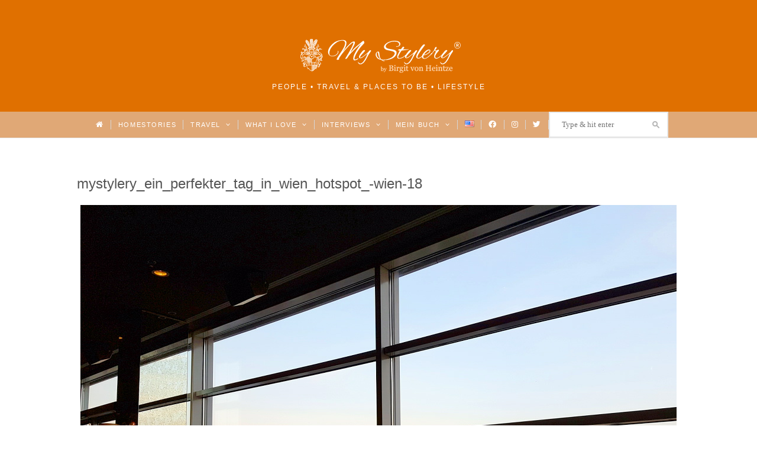

--- FILE ---
content_type: text/html; charset=UTF-8
request_url: https://mystylery.com/blog/2016/12/18/ein-perfekter-tag-in-wien-ii/mystylery_ein_perfekter_tag_in_wien_hotspot_-wien-18/
body_size: 10546
content:
<!DOCTYPE html><html lang="de-DE"><head><meta charset="UTF-8"><meta name="viewport" content="width=device-width, initial-scale=1"><link media="all" href="https://mystylery.com/wp-content/cache/autoptimize/css/autoptimize_1f8937135c5cc8bba74522d59914c15d.css" rel="stylesheet"><title>mystylery_ein_perfekter_tag_in_wien_hotspot_-wien-18 - My Stylery</title><link rel="pingback" href="https://mystylery.com/xmlrpc.php"> <!--[if lt IE 9]> <script src="https://mystylery.com/wp-content/themes/wpex-twenties/js/html5.js"></script> <![endif]--><link rel="icon" type="image/x-icon" href="https://mystylery.com/wp-content/themes/wpex-twenties-child/favicon.ico"><meta name='robots' content='index, follow, max-image-preview:large, max-snippet:-1, max-video-preview:-1' /><link rel="canonical" href="https://mystylery.com/wp-content/uploads/2016/12/MyStylery_Ein_perfekter_Tag_in_Wien_Hotspot_-Wien-18.jpg" /><meta property="og:locale" content="de_DE" /><meta property="og:type" content="article" /><meta property="og:title" content="mystylery_ein_perfekter_tag_in_wien_hotspot_-wien-18 - My Stylery" /><meta property="og:url" content="https://mystylery.com/wp-content/uploads/2016/12/MyStylery_Ein_perfekter_Tag_in_Wien_Hotspot_-Wien-18.jpg" /><meta property="og:site_name" content="My Stylery" /><meta property="article:publisher" content="https://www.facebook.com/mystylerycom" /><meta property="article:modified_time" content="2016-12-18T09:14:10+00:00" /><meta property="og:image" content="https://mystylery.com/blog/2016/12/18/ein-perfekter-tag-in-wien-ii/mystylery_ein_perfekter_tag_in_wien_hotspot_-wien-18" /><meta property="og:image:width" content="1008" /><meta property="og:image:height" content="756" /><meta property="og:image:type" content="image/jpeg" /> <script type="application/ld+json" class="yoast-schema-graph">{"@context":"https://schema.org","@graph":[{"@type":"WebPage","@id":"https://mystylery.com/wp-content/uploads/2016/12/MyStylery_Ein_perfekter_Tag_in_Wien_Hotspot_-Wien-18.jpg","url":"https://mystylery.com/wp-content/uploads/2016/12/MyStylery_Ein_perfekter_Tag_in_Wien_Hotspot_-Wien-18.jpg","name":"mystylery_ein_perfekter_tag_in_wien_hotspot_-wien-18 - My Stylery","isPartOf":{"@id":"https://mystylery.com/#website"},"primaryImageOfPage":{"@id":"https://mystylery.com/wp-content/uploads/2016/12/MyStylery_Ein_perfekter_Tag_in_Wien_Hotspot_-Wien-18.jpg#primaryimage"},"image":{"@id":"https://mystylery.com/wp-content/uploads/2016/12/MyStylery_Ein_perfekter_Tag_in_Wien_Hotspot_-Wien-18.jpg#primaryimage"},"thumbnailUrl":"https://mystylery.com/wp-content/uploads/2016/12/MyStylery_Ein_perfekter_Tag_in_Wien_Hotspot_-Wien-18.jpg","datePublished":"2016-12-18T08:50:30+00:00","dateModified":"2016-12-18T09:14:10+00:00","breadcrumb":{"@id":"https://mystylery.com/wp-content/uploads/2016/12/MyStylery_Ein_perfekter_Tag_in_Wien_Hotspot_-Wien-18.jpg#breadcrumb"},"inLanguage":"de-DE","potentialAction":[{"@type":"ReadAction","target":["https://mystylery.com/wp-content/uploads/2016/12/MyStylery_Ein_perfekter_Tag_in_Wien_Hotspot_-Wien-18.jpg"]}]},{"@type":"ImageObject","inLanguage":"de-DE","@id":"https://mystylery.com/wp-content/uploads/2016/12/MyStylery_Ein_perfekter_Tag_in_Wien_Hotspot_-Wien-18.jpg#primaryimage","url":"https://mystylery.com/wp-content/uploads/2016/12/MyStylery_Ein_perfekter_Tag_in_Wien_Hotspot_-Wien-18.jpg","contentUrl":"https://mystylery.com/wp-content/uploads/2016/12/MyStylery_Ein_perfekter_Tag_in_Wien_Hotspot_-Wien-18.jpg","width":1008,"height":756},{"@type":"BreadcrumbList","@id":"https://mystylery.com/wp-content/uploads/2016/12/MyStylery_Ein_perfekter_Tag_in_Wien_Hotspot_-Wien-18.jpg#breadcrumb","itemListElement":[{"@type":"ListItem","position":1,"name":"Home","item":"https://mystylery.com/"},{"@type":"ListItem","position":2,"name":"Ein perfekter Tag in Wien II","item":"https://mystylery.com/blog/2016/12/18/ein-perfekter-tag-in-wien-ii/"},{"@type":"ListItem","position":3,"name":"mystylery_ein_perfekter_tag_in_wien_hotspot_-wien-18"}]},{"@type":"WebSite","@id":"https://mystylery.com/#website","url":"https://mystylery.com/","name":"My Stylery","description":"People • Travel &amp; Places to be • Lifestyle","potentialAction":[{"@type":"SearchAction","target":{"@type":"EntryPoint","urlTemplate":"https://mystylery.com/?s={search_term_string}"},"query-input":"required name=search_term_string"}],"inLanguage":"de-DE"}]}</script> <link href='https://fonts.gstatic.com' crossorigin='anonymous' rel='preconnect' /><link rel="alternate" type="application/rss+xml" title="My Stylery &raquo; Feed" href="https://mystylery.com/feed/" /><link rel="alternate" type="application/rss+xml" title="My Stylery &raquo; Kommentar-Feed" href="https://mystylery.com/comments/feed/" /><link rel="alternate" type="application/rss+xml" title="My Stylery &raquo; mystylery_ein_perfekter_tag_in_wien_hotspot_-wien-18 Kommentar-Feed" href="https://mystylery.com/blog/2016/12/18/ein-perfekter-tag-in-wien-ii/mystylery_ein_perfekter_tag_in_wien_hotspot_-wien-18/feed/" /><style id='classic-theme-styles-inline-css' type='text/css'>/*! This file is auto-generated */
.wp-block-button__link{color:#fff;background-color:#32373c;border-radius:9999px;box-shadow:none;text-decoration:none;padding:calc(.667em + 2px) calc(1.333em + 2px);font-size:1.125em}.wp-block-file__button{background:#32373c;color:#fff;text-decoration:none}</style><style id='global-styles-inline-css' type='text/css'>body{--wp--preset--color--black: #000000;--wp--preset--color--cyan-bluish-gray: #abb8c3;--wp--preset--color--white: #ffffff;--wp--preset--color--pale-pink: #f78da7;--wp--preset--color--vivid-red: #cf2e2e;--wp--preset--color--luminous-vivid-orange: #ff6900;--wp--preset--color--luminous-vivid-amber: #fcb900;--wp--preset--color--light-green-cyan: #7bdcb5;--wp--preset--color--vivid-green-cyan: #00d084;--wp--preset--color--pale-cyan-blue: #8ed1fc;--wp--preset--color--vivid-cyan-blue: #0693e3;--wp--preset--color--vivid-purple: #9b51e0;--wp--preset--gradient--vivid-cyan-blue-to-vivid-purple: linear-gradient(135deg,rgba(6,147,227,1) 0%,rgb(155,81,224) 100%);--wp--preset--gradient--light-green-cyan-to-vivid-green-cyan: linear-gradient(135deg,rgb(122,220,180) 0%,rgb(0,208,130) 100%);--wp--preset--gradient--luminous-vivid-amber-to-luminous-vivid-orange: linear-gradient(135deg,rgba(252,185,0,1) 0%,rgba(255,105,0,1) 100%);--wp--preset--gradient--luminous-vivid-orange-to-vivid-red: linear-gradient(135deg,rgba(255,105,0,1) 0%,rgb(207,46,46) 100%);--wp--preset--gradient--very-light-gray-to-cyan-bluish-gray: linear-gradient(135deg,rgb(238,238,238) 0%,rgb(169,184,195) 100%);--wp--preset--gradient--cool-to-warm-spectrum: linear-gradient(135deg,rgb(74,234,220) 0%,rgb(151,120,209) 20%,rgb(207,42,186) 40%,rgb(238,44,130) 60%,rgb(251,105,98) 80%,rgb(254,248,76) 100%);--wp--preset--gradient--blush-light-purple: linear-gradient(135deg,rgb(255,206,236) 0%,rgb(152,150,240) 100%);--wp--preset--gradient--blush-bordeaux: linear-gradient(135deg,rgb(254,205,165) 0%,rgb(254,45,45) 50%,rgb(107,0,62) 100%);--wp--preset--gradient--luminous-dusk: linear-gradient(135deg,rgb(255,203,112) 0%,rgb(199,81,192) 50%,rgb(65,88,208) 100%);--wp--preset--gradient--pale-ocean: linear-gradient(135deg,rgb(255,245,203) 0%,rgb(182,227,212) 50%,rgb(51,167,181) 100%);--wp--preset--gradient--electric-grass: linear-gradient(135deg,rgb(202,248,128) 0%,rgb(113,206,126) 100%);--wp--preset--gradient--midnight: linear-gradient(135deg,rgb(2,3,129) 0%,rgb(40,116,252) 100%);--wp--preset--font-size--small: 13px;--wp--preset--font-size--medium: 20px;--wp--preset--font-size--large: 36px;--wp--preset--font-size--x-large: 42px;--wp--preset--spacing--20: 0.44rem;--wp--preset--spacing--30: 0.67rem;--wp--preset--spacing--40: 1rem;--wp--preset--spacing--50: 1.5rem;--wp--preset--spacing--60: 2.25rem;--wp--preset--spacing--70: 3.38rem;--wp--preset--spacing--80: 5.06rem;--wp--preset--shadow--natural: 6px 6px 9px rgba(0, 0, 0, 0.2);--wp--preset--shadow--deep: 12px 12px 50px rgba(0, 0, 0, 0.4);--wp--preset--shadow--sharp: 6px 6px 0px rgba(0, 0, 0, 0.2);--wp--preset--shadow--outlined: 6px 6px 0px -3px rgba(255, 255, 255, 1), 6px 6px rgba(0, 0, 0, 1);--wp--preset--shadow--crisp: 6px 6px 0px rgba(0, 0, 0, 1);}:where(.is-layout-flex){gap: 0.5em;}:where(.is-layout-grid){gap: 0.5em;}body .is-layout-flow > .alignleft{float: left;margin-inline-start: 0;margin-inline-end: 2em;}body .is-layout-flow > .alignright{float: right;margin-inline-start: 2em;margin-inline-end: 0;}body .is-layout-flow > .aligncenter{margin-left: auto !important;margin-right: auto !important;}body .is-layout-constrained > .alignleft{float: left;margin-inline-start: 0;margin-inline-end: 2em;}body .is-layout-constrained > .alignright{float: right;margin-inline-start: 2em;margin-inline-end: 0;}body .is-layout-constrained > .aligncenter{margin-left: auto !important;margin-right: auto !important;}body .is-layout-constrained > :where(:not(.alignleft):not(.alignright):not(.alignfull)){max-width: var(--wp--style--global--content-size);margin-left: auto !important;margin-right: auto !important;}body .is-layout-constrained > .alignwide{max-width: var(--wp--style--global--wide-size);}body .is-layout-flex{display: flex;}body .is-layout-flex{flex-wrap: wrap;align-items: center;}body .is-layout-flex > *{margin: 0;}body .is-layout-grid{display: grid;}body .is-layout-grid > *{margin: 0;}:where(.wp-block-columns.is-layout-flex){gap: 2em;}:where(.wp-block-columns.is-layout-grid){gap: 2em;}:where(.wp-block-post-template.is-layout-flex){gap: 1.25em;}:where(.wp-block-post-template.is-layout-grid){gap: 1.25em;}.has-black-color{color: var(--wp--preset--color--black) !important;}.has-cyan-bluish-gray-color{color: var(--wp--preset--color--cyan-bluish-gray) !important;}.has-white-color{color: var(--wp--preset--color--white) !important;}.has-pale-pink-color{color: var(--wp--preset--color--pale-pink) !important;}.has-vivid-red-color{color: var(--wp--preset--color--vivid-red) !important;}.has-luminous-vivid-orange-color{color: var(--wp--preset--color--luminous-vivid-orange) !important;}.has-luminous-vivid-amber-color{color: var(--wp--preset--color--luminous-vivid-amber) !important;}.has-light-green-cyan-color{color: var(--wp--preset--color--light-green-cyan) !important;}.has-vivid-green-cyan-color{color: var(--wp--preset--color--vivid-green-cyan) !important;}.has-pale-cyan-blue-color{color: var(--wp--preset--color--pale-cyan-blue) !important;}.has-vivid-cyan-blue-color{color: var(--wp--preset--color--vivid-cyan-blue) !important;}.has-vivid-purple-color{color: var(--wp--preset--color--vivid-purple) !important;}.has-black-background-color{background-color: var(--wp--preset--color--black) !important;}.has-cyan-bluish-gray-background-color{background-color: var(--wp--preset--color--cyan-bluish-gray) !important;}.has-white-background-color{background-color: var(--wp--preset--color--white) !important;}.has-pale-pink-background-color{background-color: var(--wp--preset--color--pale-pink) !important;}.has-vivid-red-background-color{background-color: var(--wp--preset--color--vivid-red) !important;}.has-luminous-vivid-orange-background-color{background-color: var(--wp--preset--color--luminous-vivid-orange) !important;}.has-luminous-vivid-amber-background-color{background-color: var(--wp--preset--color--luminous-vivid-amber) !important;}.has-light-green-cyan-background-color{background-color: var(--wp--preset--color--light-green-cyan) !important;}.has-vivid-green-cyan-background-color{background-color: var(--wp--preset--color--vivid-green-cyan) !important;}.has-pale-cyan-blue-background-color{background-color: var(--wp--preset--color--pale-cyan-blue) !important;}.has-vivid-cyan-blue-background-color{background-color: var(--wp--preset--color--vivid-cyan-blue) !important;}.has-vivid-purple-background-color{background-color: var(--wp--preset--color--vivid-purple) !important;}.has-black-border-color{border-color: var(--wp--preset--color--black) !important;}.has-cyan-bluish-gray-border-color{border-color: var(--wp--preset--color--cyan-bluish-gray) !important;}.has-white-border-color{border-color: var(--wp--preset--color--white) !important;}.has-pale-pink-border-color{border-color: var(--wp--preset--color--pale-pink) !important;}.has-vivid-red-border-color{border-color: var(--wp--preset--color--vivid-red) !important;}.has-luminous-vivid-orange-border-color{border-color: var(--wp--preset--color--luminous-vivid-orange) !important;}.has-luminous-vivid-amber-border-color{border-color: var(--wp--preset--color--luminous-vivid-amber) !important;}.has-light-green-cyan-border-color{border-color: var(--wp--preset--color--light-green-cyan) !important;}.has-vivid-green-cyan-border-color{border-color: var(--wp--preset--color--vivid-green-cyan) !important;}.has-pale-cyan-blue-border-color{border-color: var(--wp--preset--color--pale-cyan-blue) !important;}.has-vivid-cyan-blue-border-color{border-color: var(--wp--preset--color--vivid-cyan-blue) !important;}.has-vivid-purple-border-color{border-color: var(--wp--preset--color--vivid-purple) !important;}.has-vivid-cyan-blue-to-vivid-purple-gradient-background{background: var(--wp--preset--gradient--vivid-cyan-blue-to-vivid-purple) !important;}.has-light-green-cyan-to-vivid-green-cyan-gradient-background{background: var(--wp--preset--gradient--light-green-cyan-to-vivid-green-cyan) !important;}.has-luminous-vivid-amber-to-luminous-vivid-orange-gradient-background{background: var(--wp--preset--gradient--luminous-vivid-amber-to-luminous-vivid-orange) !important;}.has-luminous-vivid-orange-to-vivid-red-gradient-background{background: var(--wp--preset--gradient--luminous-vivid-orange-to-vivid-red) !important;}.has-very-light-gray-to-cyan-bluish-gray-gradient-background{background: var(--wp--preset--gradient--very-light-gray-to-cyan-bluish-gray) !important;}.has-cool-to-warm-spectrum-gradient-background{background: var(--wp--preset--gradient--cool-to-warm-spectrum) !important;}.has-blush-light-purple-gradient-background{background: var(--wp--preset--gradient--blush-light-purple) !important;}.has-blush-bordeaux-gradient-background{background: var(--wp--preset--gradient--blush-bordeaux) !important;}.has-luminous-dusk-gradient-background{background: var(--wp--preset--gradient--luminous-dusk) !important;}.has-pale-ocean-gradient-background{background: var(--wp--preset--gradient--pale-ocean) !important;}.has-electric-grass-gradient-background{background: var(--wp--preset--gradient--electric-grass) !important;}.has-midnight-gradient-background{background: var(--wp--preset--gradient--midnight) !important;}.has-small-font-size{font-size: var(--wp--preset--font-size--small) !important;}.has-medium-font-size{font-size: var(--wp--preset--font-size--medium) !important;}.has-large-font-size{font-size: var(--wp--preset--font-size--large) !important;}.has-x-large-font-size{font-size: var(--wp--preset--font-size--x-large) !important;}
.wp-block-navigation a:where(:not(.wp-element-button)){color: inherit;}
:where(.wp-block-post-template.is-layout-flex){gap: 1.25em;}:where(.wp-block-post-template.is-layout-grid){gap: 1.25em;}
:where(.wp-block-columns.is-layout-flex){gap: 2em;}:where(.wp-block-columns.is-layout-grid){gap: 2em;}
.wp-block-pullquote{font-size: 1.5em;line-height: 1.6;}</style> <script type='text/javascript' src='https://mystylery.com/wp-includes/js/jquery/jquery.min.js?ver=3.7.0' id='jquery-core-js'></script> <script type='text/javascript' id='gdpr-js-extra'>var GDPR = {"ajaxurl":"https:\/\/mystylery.com\/wp-admin\/admin-ajax.php","logouturl":"","i18n":{"aborting":"Aborting","logging_out":"You are being logged out.","continue":"Continue","cancel":"Cancel","ok":"OK","close_account":"Close your account?","close_account_warning":"Your account will be closed and all data will be permanently deleted and cannot be recovered. Are you sure?","are_you_sure":"Are you sure?","policy_disagree":"By disagreeing you will no longer have access to our site and will be logged out."},"is_user_logged_in":"","refresh":"1"};</script> <link rel="https://api.w.org/" href="https://mystylery.com/wp-json/" /><link rel="alternate" type="application/json" href="https://mystylery.com/wp-json/wp/v2/media/6341" /><link rel="EditURI" type="application/rsd+xml" title="RSD" href="https://mystylery.com/xmlrpc.php?rsd" /><meta name="generator" content="WordPress 6.3.1" /><link rel='shortlink' href='https://mystylery.com/?p=6341' /><link rel="alternate" type="application/json+oembed" href="https://mystylery.com/wp-json/oembed/1.0/embed?url=https%3A%2F%2Fmystylery.com%2Fblog%2F2016%2F12%2F18%2Fein-perfekter-tag-in-wien-ii%2Fmystylery_ein_perfekter_tag_in_wien_hotspot_-wien-18%2F" /><link rel="alternate" type="text/xml+oembed" href="https://mystylery.com/wp-json/oembed/1.0/embed?url=https%3A%2F%2Fmystylery.com%2Fblog%2F2016%2F12%2F18%2Fein-perfekter-tag-in-wien-ii%2Fmystylery_ein_perfekter_tag_in_wien_hotspot_-wien-18%2F&#038;format=xml" /> <script type='text/javascript'>function addLink() {
	if (
window.getSelection().containsNode(
document.getElementsByClassName('site-content')[0], true)) {
    var body_element = document.getElementsByTagName('body')[0];
    var selection = window.getSelection();
    var pagelink = "<br /><br /> Read more at Mystylery: mystylery_ein_perfekter_tag_in_wien_hotspot_-wien-18 <a href='https://mystylery.com/?p=6341'>https://mystylery.com/?p=6341</a>";
    var copy_text = selection.toString();
    if(copy_text.length > 30) {var copy_text = selection + pagelink;}
    var new_div = document.createElement('div');
	new_div.style.left='-99999px';
	new_div.style.position='absolute';

    body_element.appendChild(new_div );
    new_div.innerHTML = copy_text ;
    selection.selectAllChildren(new_div );
    window.setTimeout(function() {
        body_element.removeChild(new_div );
    },0);
}
}

document.oncopy = addLink;</script> <script type='text/javascript'>window.onload = function () {
	var images = document.getElementsByClassName('wp-caption aligncenter');
	for(var i = 0, len = images.length; i < len; i++) {
	    images[i].onclick = function() {
	    	addLightbox(this);
	    }
	}
}

var imgRatioSave;

function addLightbox(element) {
	var oldImg = element.childNodes[0];
	var bigImgCon = element.cloneNode(true);
	var bigImg = bigImgCon.childNodes[0];
	var wrapper = document.getElementById('wrap')
	var windowRatio = window.innerWidth / window.innerHeight;
	var imgRatio = oldImg.offsetWidth / oldImg.offsetHeight;
	
	wrapper.appendChild(bigImgCon);
	bigImg.id = "bigImg";
	bigImgCon.className += " lightbox";
	imgRatioSave = imgRatio;

	if (imgRatio > windowRatio) {
		bigImg.className += " horizontal-image";
	} else {
		bigImg.className += " vertical-image";
	}

	document.getElementsByTagName('body')[0].className += " stop-scrolling";

	bigImgCon.onclick = function () {
		wrapper.removeChild(bigImgCon);
		document.getElementsByTagName('body')[0].classList.remove('stop-scrolling');
	}

	bigImgCon.childNodes[1].style.width = bigImg.offsetWidth + "px";
}

window.onresize = function () {
	var bigImg = document.getElementById('bigImg');
	if (bigImg) {
		var windowRatio = window.innerWidth / window.innerHeight;
		if (imgRatioSave > windowRatio) {
			bigImg.classList.remove('horizontal-image');
			bigImg.classList.remove('vertical-image');
			bigImg.className += " horizontal-image";
		} else {
			bigImg.classList.remove('horizontal-image');
			bigImg.classList.remove('vertical-image');
			bigImg.className += " vertical-image";
		}
	}
}</script> <style>.stop-scrolling {
  height: 100%;
  overflow: hidden;
}

.wp-caption.aligncenter {
	cursor: zoom-in;
}

.wp-caption.aligncenter.lightbox {
	position: fixed;
	width: 100vw !important;
	height: 105vh;
	top: 0;
	background-color:rgba(100,100,100,0.7);
	cursor: zoom-out;
}

.lightbox img {
	margin: 0 auto;
}

.lightbox .horizontal-image {
	width: 90vw;
	position: absolute;
	top: 50%;
	left: 50%;
	transform: translate(-50%, -50%);
}

.lightbox .vertical-image {
	height: 90vh;
	width: auto;
	position: relative;
	top: 5vh;
}

.lightbox p {
	margin: 0 auto;
	display: none;
}

@media (max-width: 767px) {

	.lightbox .horizontal-image {
		width: 100vw;
	}

	.lightbox .vertical-image {
		height: 100vh;
		top: 0;
	}
}</style><style type="text/css">#header-wrap{ background-color:#e07000 !important; }#site-navigation-wrap{ background:#e0a876 !important; }#site-navigation-wrap{ border-top-color:#e07000 !important; }#site-navigation .dropdown-menu > li > a, a.navigation-toggle{ color:#ffffff !important; }#footer-wrap{ background:#f7ece1 !important; }#footer-wrap, #footer-wrap p{ color:#020000 !important; }#footer-wrap h2, #footer-wrap h3, #footer-wrap h4, #footer-wrap h5, #footer-wrap h6, #footer-widgets .widget-title{ color:#020202 !important; }#footer-wrap a, #footer-widgets .widget_nav_menu ul > li li a:before{ color:#aaaaaa !important; }#footer-wrap a:hover{ color:#6d6d6d !important; }#footer-widgets .widget_nav_menu ul > li, #footer-widgets .widget_nav_menu ul > li a, .footer-widget > ul > li:first-child, .footer-widget > ul > li, .footer-nav li:before{ border-color:#c6c6c6 !important; }</style><style type="text/css" id="custom-background-css">body.custom-background { background-color: #ffffff; }</style><noscript><style id="rocket-lazyload-nojs-css">.rll-youtube-player, [data-lazy-src]{display:none !important;}</style></noscript></head><body class="attachment attachment-template-default single single-attachment postid-6341 attachmentid-6341 attachment-jpeg custom-background wpex-theme responsive default-skin entry-columns-1 with-sidebar"><div id="wrap" class="clr"><div id="header-wrap" class="clr"><header id="header" class="site-header clr container" role="banner"><div id="logo" class="clr"> <a href="https://mystylery.com" title="My Stylery" rel="home"><img src="data:image/svg+xml,%3Csvg%20xmlns='http://www.w3.org/2000/svg'%20viewBox='0%200%200%200'%3E%3C/svg%3E" alt="My Stylery" data-lazy-src="https://mystylery.com/wp-content/uploads/2019/01/mystylery_logo.png" /><noscript><img src="https://mystylery.com/wp-content/uploads/2019/01/mystylery_logo.png" alt="My Stylery" /></noscript></a><div class="blog-description">People • Travel &amp; Places to be • Lifestyle</div></div><div class="ad-spot header-ad"></div></header></div><div id="site-navigation-wrap" class="clr sticky-nav"><div id="site-navigation-inner" class="clr"><nav id="site-navigation" class="navigation main-navigation clr container" role="navigation"> <a href="#mobile-nav" class="navigation-toggle"><span class="fa fa-bars navigation-toggle-icon"></span><span class="navigation-toggle-text">Show menu</span></a><div class="menu-main-menu-container"><ul id="menu-main-menu" class="main-nav dropdown-menu sf-menu"><li id="menu-item-144" class="menu-item menu-item-type-custom menu-item-object-custom menu-item-home menu-item-144"><a href="https://mystylery.com/"><i class="_mi fa fa-home" aria-hidden="true"></i><span class="visuallyhidden">Home</span></a></li><li id="menu-item-7179" class="menu-item menu-item-type-taxonomy menu-item-object-category menu-item-7179"><a href="https://mystylery.com/blog/category/homestories/">Homestories</a></li><li id="menu-item-7171" class="menu-item menu-item-type-taxonomy menu-item-object-category menu-item-has-children dropdown menu-item-7171"><a href="https://mystylery.com/blog/category/travel/">Travel <i class="fa fa-angle-down nav-arrow"></i></a><ul class="sub-menu"><li id="menu-item-7223" class="menu-item menu-item-type-taxonomy menu-item-object-category menu-item-7223"><a href="https://mystylery.com/blog/category/travel/ibiza-love/">Ibiza Love</a></li><li id="menu-item-7237" class="menu-item menu-item-type-taxonomy menu-item-object-category menu-item-7237"><a href="https://mystylery.com/blog/category/travel/a-perfect-day-in/">A perfect Day in &#8230;</a></li><li id="menu-item-7238" class="menu-item menu-item-type-taxonomy menu-item-object-category menu-item-7238"><a href="https://mystylery.com/blog/category/travel/hotspots-in-europe/">Hotspots in Europe</a></li><li id="menu-item-7239" class="menu-item menu-item-type-taxonomy menu-item-object-category menu-item-7239"><a href="https://mystylery.com/blog/category/travel/hotspots-worldwide/">Hotspots Worldwide</a></li><li id="menu-item-7240" class="menu-item menu-item-type-taxonomy menu-item-object-category menu-item-7240"><a href="https://mystylery.com/blog/category/travel/specials/">Specials</a></li></ul></li><li id="menu-item-7178" class="menu-item menu-item-type-taxonomy menu-item-object-category menu-item-has-children dropdown menu-item-7178"><a href="https://mystylery.com/blog/category/what-i-love/">What I love <i class="fa fa-angle-down nav-arrow"></i></a><ul class="sub-menu"><li id="menu-item-7241" class="menu-item menu-item-type-taxonomy menu-item-object-category menu-item-7241"><a href="https://mystylery.com/blog/category/what-i-love/art/">Art</a></li><li id="menu-item-7259" class="menu-item menu-item-type-taxonomy menu-item-object-category menu-item-7259"><a href="https://mystylery.com/blog/category/what-i-love/berlin/">Berlin</a></li><li id="menu-item-7242" class="menu-item menu-item-type-taxonomy menu-item-object-category menu-item-7242"><a href="https://mystylery.com/blog/category/what-i-love/fashion/">Fashion</a></li><li id="menu-item-7260" class="menu-item menu-item-type-taxonomy menu-item-object-category menu-item-7260"><a href="https://mystylery.com/blog/category/what-i-love/food/">Food</a></li><li id="menu-item-7243" class="menu-item menu-item-type-taxonomy menu-item-object-category menu-item-7243"><a href="https://mystylery.com/blog/category/what-i-love/interior/">Interior</a></li><li id="menu-item-7244" class="menu-item menu-item-type-taxonomy menu-item-object-category menu-item-7244"><a href="https://mystylery.com/blog/category/what-i-love/what-to-read/">What to read</a></li></ul></li><li id="menu-item-5456" class="menu-item menu-item-type-taxonomy menu-item-object-category menu-item-has-children dropdown menu-item-5456"><a href="https://mystylery.com/blog/category/interviews/">Interviews <i class="fa fa-angle-down nav-arrow"></i></a><ul class="sub-menu"><li id="menu-item-7219" class="menu-item menu-item-type-taxonomy menu-item-object-category menu-item-7219"><a href="https://mystylery.com/blog/category/interviews/meet-me-4-tea/">Meet me 4 Tea</a></li><li id="menu-item-7236" class="menu-item menu-item-type-taxonomy menu-item-object-category menu-item-7236"><a href="https://mystylery.com/blog/category/interviews/who-are-you/">Who are you?</a></li></ul></li><li id="menu-item-23322" class="menu-item menu-item-type-post_type menu-item-object-page menu-item-has-children dropdown menu-item-23322"><a href="https://mystylery.com/die-uckermark-ist-ausverkauft/">Mein Buch <i class="fa fa-angle-down nav-arrow"></i></a><ul class="sub-menu"><li id="menu-item-23324" class="menu-item menu-item-type-post_type menu-item-object-page menu-item-23324"><a href="https://mystylery.com/die-uckermark-ist-ausverkauft/">Die Uckermark ist ausverkauft</a></li><li id="menu-item-23321" class="menu-item menu-item-type-post_type menu-item-object-page menu-item-23321"><a href="https://mystylery.com/lesungen-termine/">Lesungen &#038; Termine</a></li><li id="menu-item-23320" class="menu-item menu-item-type-post_type menu-item-object-page menu-item-23320"><a href="https://mystylery.com/news/">News</a></li><li id="menu-item-23319" class="menu-item menu-item-type-post_type menu-item-object-page menu-item-23319"><a href="https://mystylery.com/presse/">Presse</a></li></ul></li><li id="menu-item-2233-en" class="lang-item lang-item-10 lang-item-en no-translation lang-item-first menu-item menu-item-type-custom menu-item-object-custom menu-item-2233-en"><a href="https://mystylery.com/en/" hreflang="en-US" lang="en-US"><img src="data:image/svg+xml,%3Csvg%20xmlns='http://www.w3.org/2000/svg'%20viewBox='0%200%2016%2011'%3E%3C/svg%3E" alt="English" width="16" height="11" style="width: 16px; height: 11px;" data-lazy-src="[data-uri]" /><noscript><img src="[data-uri]" alt="English" width="16" height="11" style="width: 16px; height: 11px;" /></noscript></a></li><li id="menu-item-114" class="menu-item menu-item-type-custom menu-item-object-custom menu-item-114"><a title="Facebook" target="_blank" rel="noopener" href="http://www.facebook.com/mystylerycom"><i class="_mi fab fa-facebook" aria-hidden="true"></i><span class="visuallyhidden">Facebook</span></a></li><li id="menu-item-115" class="menu-item menu-item-type-custom menu-item-object-custom menu-item-115"><a title="Instagram" target="_blank" rel="noopener" href="http://www.instagram.com/mystylery"><i class="_mi fab fa-instagram" aria-hidden="true"></i><span class="visuallyhidden">Instagram</span></a></li><li id="menu-item-116" class="menu-item menu-item-type-custom menu-item-object-custom menu-item-116"><a title="Twitter" target="_blank" rel="noopener" href="http://www.twitter.com/mystylery_com"><i class="_mi fab fa-twitter" aria-hidden="true"></i><span class="visuallyhidden">Twitter</span></a></li><li><form method="get" id="searchform" class="searchform" action="https://mystylery.com/" role="search"> <input type="search" class="field" name="s" value="" id="s" placeholder="Type &amp; hit enter" /></form></li></ul></div></nav></div></div><div class="site-main-wrap clr"><div id="main" class="site-main clr container"><div id="primary" class="content-area"><div id="content" class="site-content" role="main"><div id="page-header"><h1>mystylery_ein_perfekter_tag_in_wien_hotspot_-wien-18</h1></div><div id="img-attch-page"> <img width="1008" height="756" src="data:image/svg+xml,%3Csvg%20xmlns='http://www.w3.org/2000/svg'%20viewBox='0%200%201008%20756'%3E%3C/svg%3E" class="attachment-full size-full" alt="" decoding="async" fetchpriority="high" data-lazy-srcset="https://mystylery.com/wp-content/uploads/2016/12/MyStylery_Ein_perfekter_Tag_in_Wien_Hotspot_-Wien-18.jpg 1008w, https://mystylery.com/wp-content/uploads/2016/12/MyStylery_Ein_perfekter_Tag_in_Wien_Hotspot_-Wien-18-400x300.jpg 400w, https://mystylery.com/wp-content/uploads/2016/12/MyStylery_Ein_perfekter_Tag_in_Wien_Hotspot_-Wien-18-800x600.jpg 800w, https://mystylery.com/wp-content/uploads/2016/12/MyStylery_Ein_perfekter_Tag_in_Wien_Hotspot_-Wien-18-768x576.jpg 768w, https://mystylery.com/wp-content/uploads/2016/12/MyStylery_Ein_perfekter_Tag_in_Wien_Hotspot_-Wien-18-150x113.jpg 150w" data-lazy-sizes="(max-width: 1008px) 100vw, 1008px" data-lazy-src="https://mystylery.com/wp-content/uploads/2016/12/MyStylery_Ein_perfekter_Tag_in_Wien_Hotspot_-Wien-18.jpg" /><noscript><img width="1008" height="756" src="https://mystylery.com/wp-content/uploads/2016/12/MyStylery_Ein_perfekter_Tag_in_Wien_Hotspot_-Wien-18.jpg" class="attachment-full size-full" alt="" decoding="async" fetchpriority="high" srcset="https://mystylery.com/wp-content/uploads/2016/12/MyStylery_Ein_perfekter_Tag_in_Wien_Hotspot_-Wien-18.jpg 1008w, https://mystylery.com/wp-content/uploads/2016/12/MyStylery_Ein_perfekter_Tag_in_Wien_Hotspot_-Wien-18-400x300.jpg 400w, https://mystylery.com/wp-content/uploads/2016/12/MyStylery_Ein_perfekter_Tag_in_Wien_Hotspot_-Wien-18-800x600.jpg 800w, https://mystylery.com/wp-content/uploads/2016/12/MyStylery_Ein_perfekter_Tag_in_Wien_Hotspot_-Wien-18-768x576.jpg 768w, https://mystylery.com/wp-content/uploads/2016/12/MyStylery_Ein_perfekter_Tag_in_Wien_Hotspot_-Wien-18-150x113.jpg 150w" sizes="(max-width: 1008px) 100vw, 1008px" /></noscript><div id="img-attach-page-content"></div></div></div></div></div></div></div><footer id="footer-wrap" class="site-footer clr"><div id="footer" class="container clr"><div class="ad-spot footer-ad"></div><div id="footer-widgets" class="clr"><div class="footer-box span_1_of_1 col col-1"></div></div></div><div id="footer-bottom" class="clr"><div class="container clr"><div id="copyright" class="clr" role="contentinfo"> My Stylery ©2015 - <script type="text/javascript">document.write(new Date().getFullYear());</script> Birgit von Heintze</div> <br/><div class="menu-footer-deutsch-container"><ul id="menu-footer-deutsch" class="footer-nav"><li id="menu-item-1112-en" class="lang-item lang-item-10 lang-item-en no-translation lang-item-first menu-item menu-item-type-custom menu-item-object-custom menu-item-1112-en"><a href="https://mystylery.com/en/" hreflang="en-US" lang="en-US"><img src="data:image/svg+xml,%3Csvg%20xmlns='http://www.w3.org/2000/svg'%20viewBox='0%200%2016%2011'%3E%3C/svg%3E" alt="English" width="16" height="11" style="width: 16px; height: 11px;" data-lazy-src="[data-uri]" /><noscript><img src="[data-uri]" alt="English" width="16" height="11" style="width: 16px; height: 11px;" /></noscript></a></li><li id="menu-item-5454" class="menu-item menu-item-type-post_type menu-item-object-page menu-item-5454"><a href="https://mystylery.com/welcome/">Welcome to</a></li><li id="menu-item-5453" class="menu-item menu-item-type-post_type menu-item-object-page menu-item-5453"><a href="https://mystylery.com/kontakt/">Kontakt</a></li><li id="menu-item-1113" class="menu-item menu-item-type-post_type menu-item-object-page menu-item-1113"><a href="https://mystylery.com/agb/">AGB</a></li><li id="menu-item-1114" class="menu-item menu-item-type-post_type menu-item-object-page menu-item-1114"><a href="https://mystylery.com/datenschutzbestimmungen/">Datenschutz</a></li><li id="menu-item-1115" class="menu-item menu-item-type-post_type menu-item-object-page menu-item-1115"><a href="https://mystylery.com/impressum/">Impressum</a></li><li id="menu-item-1122" class="menu-item menu-item-type-custom menu-item-object-custom menu-item-1122"><a target="_blank" rel="noopener" href="http://www.facebook.com/mystylerycom"><i class="_mi fab fa-facebook" aria-hidden="true"></i><span class="visuallyhidden">Facebook</span></a></li><li id="menu-item-1123" class="menu-item menu-item-type-custom menu-item-object-custom menu-item-1123"><a target="_blank" rel="noopener" href="http://www.instagram.com/mystylery"><i class="_mi fab fa-instagram" aria-hidden="true"></i><span class="visuallyhidden">Instagram</span></a></li><li id="menu-item-1124" class="menu-item menu-item-type-custom menu-item-object-custom menu-item-1124"><a target="_blank" rel="noopener" href="http://www.twitter.com/mystylery_com"><i class="_mi fab fa-twitter" aria-hidden="true"></i><span class="visuallyhidden">Twitter</span></a></li><li><form method="get" id="searchform" class="searchform" action="https://mystylery.com/" role="search"> <input type="search" class="field" name="s" value="" id="s" placeholder="Type &amp; hit enter" /></form></li></ul></div></div></div></footer><div class="gdpr gdpr-overlay"></div><div class="gdpr gdpr-general-confirmation"><div class="gdpr-wrapper"><header><div class="gdpr-box-title"><h3></h3> <span class="gdpr-close"></span></div></header><div class="gdpr-content"><p></p></div><footer> <button class="gdpr-ok" data-callback="closeNotification">OK</button></footer></div></div> <script async src="//platform.twitter.com/widgets.js" charset="utf-8"></script> <div id="mobile-search"><form method="get" action="https://mystylery.com/" role="search" id="mobile-search-form"> <input type="search" class="field" name="s" value="" placeholder="To search type and hit enter" /></form></div> <a href="#" class="site-scroll-top"><span class="fa fa-arrow-up"></span></a> <script type='text/javascript' id='contact-form-7-js-extra'>var wpcf7 = {"api":{"root":"https:\/\/mystylery.com\/wp-json\/","namespace":"contact-form-7\/v1"}};</script> <script type='text/javascript' id='email-subscribers-js-extra'>var es_data = {"messages":{"es_empty_email_notice":"Bitte gib eine E-Mail Adresse ein","es_rate_limit_notice":"You need to wait for some time before subscribing again","es_single_optin_success_message":"Erfolgreich angemeldet.","es_email_exists_notice":"Diese E-Mail Adresse ist bereits registriert!","es_unexpected_error_notice":"Entschuldigung! Ein unerwarteter Fehler ist aufgetreten.","es_invalid_email_notice":"Ung\u00fcltige E-Mail Adresse","es_try_later_notice":"Bitte versuche es in K\u00fcrze nochmal"},"es_ajax_url":"https:\/\/mystylery.com\/wp-admin\/admin-ajax.php"};</script> <script type='text/javascript' id='wpex-global-js-extra'>var wpexLocalize = {"mobileMenuOpen":"Show menu","mobileMenuClosed":"Close menu","isOriginLeft":"1","ajaxurl":"https:\/\/mystylery.com\/wp-admin\/admin-ajax.php","loading":"loading...","loadmore":"load more","wpexSkinsUrl":"https:\/\/mystylery.com\/wp-content\/themes\/wpex-twenties\/skins\/"};</script> <script type='text/javascript'>(function() {
				var expirationDate = new Date();
				expirationDate.setTime( expirationDate.getTime() + 31536000 * 1000 );
				document.cookie = "pll_language=de; expires=" + expirationDate.toUTCString() + "; path=/; secure; SameSite=Lax";
			}());</script> <script>window.lazyLoadOptions = {
                elements_selector: "img[data-lazy-src],.rocket-lazyload,iframe[data-lazy-src]",
                data_src: "lazy-src",
                data_srcset: "lazy-srcset",
                data_sizes: "lazy-sizes",
                class_loading: "lazyloading",
                class_loaded: "lazyloaded",
                threshold: 300,
                callback_loaded: function(element) {
                    if ( element.tagName === "IFRAME" && element.dataset.rocketLazyload == "fitvidscompatible" ) {
                        if (element.classList.contains("lazyloaded") ) {
                            if (typeof window.jQuery != "undefined") {
                                if (jQuery.fn.fitVids) {
                                    jQuery(element).parent().fitVids();
                                }
                            }
                        }
                    }
                }};
        window.addEventListener('LazyLoad::Initialized', function (e) {
            var lazyLoadInstance = e.detail.instance;

            if (window.MutationObserver) {
                var observer = new MutationObserver(function(mutations) {
                    var image_count = 0;
                    var iframe_count = 0;
                    var rocketlazy_count = 0;

                    mutations.forEach(function(mutation) {
                        for (i = 0; i < mutation.addedNodes.length; i++) {
                            if (typeof mutation.addedNodes[i].getElementsByTagName !== 'function') {
                                return;
                            }

                           if (typeof mutation.addedNodes[i].getElementsByClassName !== 'function') {
                                return;
                            }

                            images = mutation.addedNodes[i].getElementsByTagName('img');
                            is_image = mutation.addedNodes[i].tagName == "IMG";
                            iframes = mutation.addedNodes[i].getElementsByTagName('iframe');
                            is_iframe = mutation.addedNodes[i].tagName == "IFRAME";
                            rocket_lazy = mutation.addedNodes[i].getElementsByClassName('rocket-lazyload');

                            image_count += images.length;
			                iframe_count += iframes.length;
			                rocketlazy_count += rocket_lazy.length;

                            if(is_image){
                                image_count += 1;
                            }

                            if(is_iframe){
                                iframe_count += 1;
                            }
                        }
                    } );

                    if(image_count > 0 || iframe_count > 0 || rocketlazy_count > 0){
                        lazyLoadInstance.update();
                    }
                } );

                var b      = document.getElementsByTagName("body")[0];
                var config = { childList: true, subtree: true };

                observer.observe(b, config);
            }
        }, false);</script><script>(function(i,s,o,g,r,a,m){i['GoogleAnalyticsObject']=r;i[r]=i[r]||function(){
  (i[r].q=i[r].q||[]).push(arguments)},i[r].l=1*new Date();a=s.createElement(o),
  m=s.getElementsByTagName(o)[0];a.async=1;a.src=g;m.parentNode.insertBefore(a,m)
  })(window,document,'script','//www.google-analytics.com/analytics.js','ga');

  ga('create', 'UA-61262813-1', 'auto');
  ga('send', 'pageview');</script> <script defer src="https://mystylery.com/wp-content/cache/autoptimize/js/autoptimize_f82c782c5b5ca117f0a4941883cd2091.js"></script></body></html><!-- WP Fastest Cache file was created in 1.4378678798676 seconds, on 06-10-23 23:23:02 -->